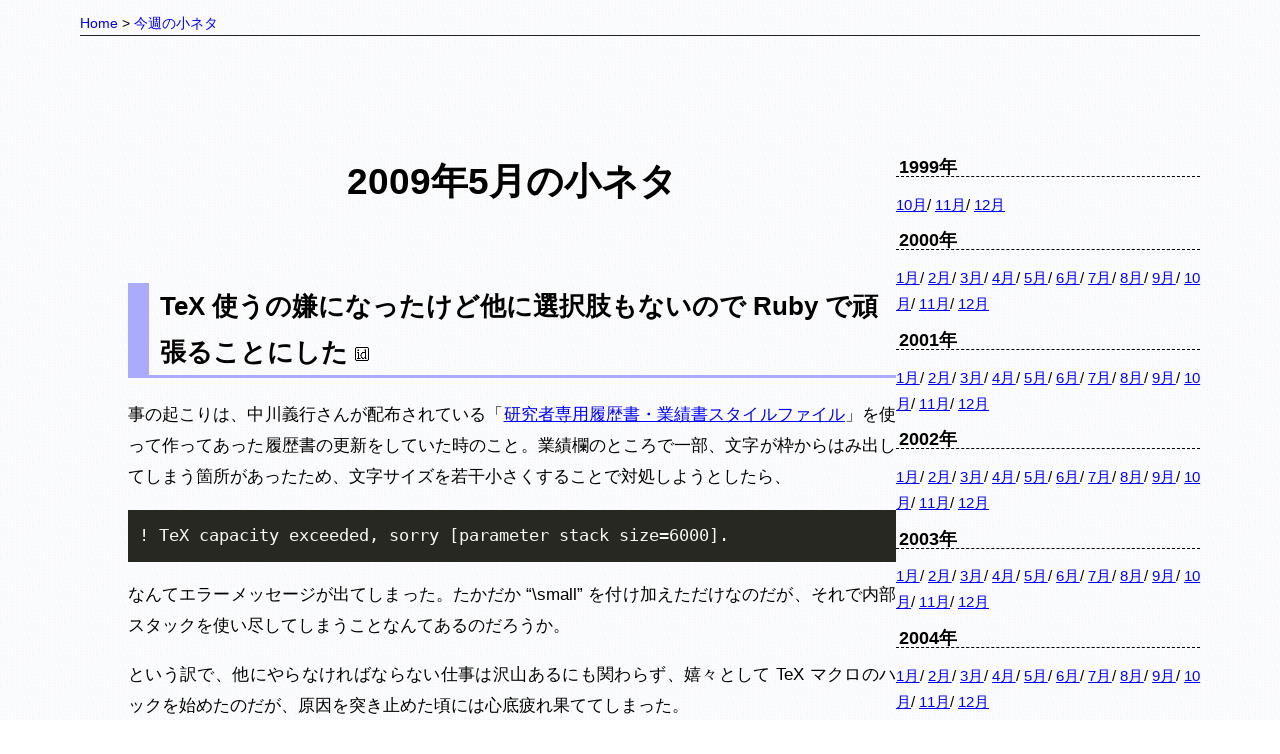

--- FILE ---
content_type: text/html; charset=UTF-8
request_url: https://fukuchi.org/coneta/2009-05.html
body_size: 7411
content:
<!DOCTYPE html>
<html lang="ja" dir="ltr">
<head><meta charset="utf-8">
<meta name="viewport" content="width=device-width">
<title>2009年5月の小ネタ | Kentaro Fukuchi&#39;s site</title>
<link rel="icon" href="/favicon.ico">
<link rel="alternate" hreflang="ja" href="/coneta/2009-05.html"><link rel="stylesheet" href="/css/main.min.8a83a806e1d0b21a1d03da2eb0398ac818cd9a0f580655605808157ee355d915.css" integrity="sha256-ioOoBuHQshodA9ousDmKyBjNmg9YBlVgWAgVfuNV2RU=" crossorigin="anonymous">

  <link rel="stylesheet" href="/css/syntax_dark.min.107078f212bd57b57098e1205594d74513541d36e7ea49f855c5f2a5f6d89d1e.css" integrity="sha256-EHB48hK9V7VwmOEgVZTXRRNUHTbn6kn4VcXypfbYnR4=" media="screen" crossorigin="anonymous">
  <link rel="stylesheet" href="/css/syntax_light.min.f899ccc21598c8f971c2ef2eeeb6ca37c7370fd098da663c5c321c36ed05c531.css" integrity="sha256-&#43;JnMwhWYyPlxwu8u7rbKN8c3D9CY2mY8XDIcNu0FxTE=" media="print" crossorigin="anonymous">

<meta property="og:url" content="https://fukuchi.org/coneta/2009-05.html">
<meta property="og:site_name" content="Kentaro Fukuchi&#39;s site">
<meta property="og:title" content="2009年5月の小ネタ">
<meta property="og:description" content="TeX 使うの嫌になったけど他に選択肢もないので Ruby で頑張ることにした 事の起こりは、中川義行さんが配布されている「研究者専用履歴書・業績書スタイルファイル」を使って作ってあった履歴書の更新をしていた時のこと。業績欄のところで一部、文字が枠からはみ出してしまう箇所があったため、文字サイズを若干小さくすることで対処しようとしたら、
! TeX capacity exceeded, sorry [parameter stack size=6000]. なんてエラーメッセージが出てしまった。たかだか “\small” を付け加えただけなのだが、それで内部スタックを使い尽してしまうことなんてあるのだろうか。">
<meta property="og:locale" content="ja">
<meta property="og:type" content="article">
<meta property="article:section" content="coneta">
<meta property="article:published_time" content="2009-05-21T09:12:00+09:00">
<meta property="article:modified_time" content="2009-05-21T09:12:00+09:00">
<meta property="og:image" content="https://fukuchi.org/img/site-thumbnail.jpg">

  <meta name="twitter:card" content="summary">
  <meta name="twitter:image" content="https://fukuchi.org/img/site-thumbnail.jpg">
  <meta name="twitter:title" content="2009年5月の小ネタ">
  <meta name="twitter:description" content="TeX 使うの嫌になったけど他に選択肢もないので Ruby で頑張ることにした 事の起こりは、中川義行さんが配布されている「研究者専用履歴書・業績書スタイルファイル」を使って作ってあった履歴書の更新をしていた時のこと。業績欄のところで一部、文字が枠からはみ出してしまう箇所があったため、文字サイズを若干小さくすることで対処しようとしたら、
! TeX capacity exceeded, sorry [parameter stack size=6000]. なんてエラーメッセージが出てしまった。たかだか “\small” を付け加えただけなのだが、それで内部スタックを使い尽してしまうことなんてあるのだろうか。">
    <meta name="twitter:site" content="@kentarofukuchi">

<link rel="preconnect" href="https://fonts.googleapis.com">
<link rel="preconnect" href="https://fonts.gstatic.com" crossorigin>
<link rel="stylesheet" href="https://fonts.googleapis.com/css2?family=M+PLUS+1+Code&display=swap">

</head>
<body>
  <header>
    <nav class="TopNav">
<ul class="Breadcrumbs" vocab="https://schema.org/" typeof="BreadcrumbList">
            <li property="itemListElement" typeof="ListItem"><a property="item" typeof="WebPage" href="/index.html"><span property="name">Home</span></a><meta property="position" content="1"></li>
            <li property="itemListElement" typeof="ListItem"><a property="item" typeof="WebPage" href="/coneta/"><span property="name">今週の小ネタ</span></a><meta property="position" content="2"></li>
</ul>
</nav>

  </header>
  <main>
    <div class="BodyWithNav">
<article class="MainBody ConetaBody">
  <div class="PageTitle">
    <h1>2009年5月の小ネタ</h1>
  </div>
<h2 id="d200905120500">TeX 使うの嫌になったけど他に選択肢もないので Ruby で頑張ることにした <a href="/coneta/2009-05.html#d200905120500"><img class="Icon Id" src="/img/id.png" alt="[id]" width="14" height="14"></a></h2>
<p>事の起こりは、中川義行さんが配布されている「<a href="http://www.wakaba.jp/~moriarty/math/knots/cv/">研究者専用履歴書・業績書スタイルファイル</a>」を使って作ってあった履歴書の更新をしていた時のこと。業績欄のところで一部、文字が枠からはみ出してしまう箇所があったため、文字サイズを若干小さくすることで対処しようとしたら、</p>
<div class="highlight"><pre tabindex="0" class="chroma"><code class="language-text" data-lang="text"><span class="line"><span class="cl">! TeX capacity exceeded, sorry [parameter stack size=6000].
</span></span></code></pre></div><p>なんてエラーメッセージが出てしまった。たかだか &ldquo;\small&rdquo; を付け加えただけなのだが、それで内部スタックを使い尽してしまうことなんてあるのだろうか。</p>
<p>という訳で、他にやらなければならない仕事は沢山あるにも関わらず、嬉々として TeX マクロのハックを始めたのだが、原因を突き止めた頃には心底疲れ果ててしまった。</p>
<p>原因は TeX のマクロ展開の罠とでも言うべき点で、端的には</p>
<div class="highlight"><pre tabindex="0" class="chroma"><code class="language-tex" data-lang="tex"><span class="line"><span class="cl"><span class="k">\documentclass</span><span class="nb">{</span>article<span class="nb">}</span>
</span></span><span class="line"><span class="cl"><span class="k">\def\name</span><span class="nb">{</span>Foo<span class="nb">}</span>
</span></span><span class="line"><span class="cl"><span class="k">\edef\smallname</span><span class="nb">{</span><span class="k">\small\name</span><span class="nb">}</span>
</span></span></code></pre></div><p>これだけで前述のエラーを再現させることができる。要は、\edef の中で \small というマクロの展開をしてしまっていることが問題となっている。</p>
<p>ただこれだけなら、\small の前に \noexpand をつければいい、ということになるのだけど、おおもとのスタイルファイルは、枠線だらけの伝統的な履歴書の体裁を作り出すべくちょっと普通の LaTeX スタイルファイルとは異なる実装になっており、内部で複雑なリスト処理をしていたりするのでマクロの展開について正しい解決方法を探るのが非常に難しくなっている。</p>
<p>普通の LaTeX 文書は、テキスト部分はおおむね書かれた通りの順番で処理が進んでいき、途中に現れるマクロ呼び出しはその都度その場所に展開されるという手順に沿う。しかし問題のスタイルファイルは TeX ファイルの中ではマクロ変数へ名前や学歴などのデータを片端から代入していき、それが終わったらスタイルファイル側でそれらのマクロ変数を、
picture 環境の中をあっち行ったりこっち行ったりしながら展開しては貼り付けていく、という構造になっている。</p>
<p>この構造は TeX の流儀から行くとかなり面倒なもので、実際マクロ展開で色々と苦労しているのだが、プログラミング言語やデータベースなどの扱いの心得がある者から見れば、わりあい理解のしやすいものであるし、文書の見通しもずっと良くなる。他のプログラムとの連携もやりやすい。ここで TeX が好きで好きでたまらないという人であれば、より頑健なマクロの書き方を調べていき、TeX の中で何とかするのであろうが、僕の場合は単純なループ処理や四則演算ですら超絶技巧を必要とする TeX マクロの世界にほとほと嫌気がさし、ついには、そもそも履歴書なんて構造が複雑な訳でもなし文章量が多い訳でもなし、
OpenOffice.org なり何なり、WYSIWYG ツールを使って書いた方が圧倒的に速いんじゃなかったのかという根本的なことに気がついてしまった。がしかし、どうせまたそっちはそっちで四苦八苦することは目に見えているので、今後の事も考え、いかに TeX マクロ世界に足を踏み入れることなく
TeX 文書の自動生成をするかについての、いい演習材料だと思ってみることにした。</p>
<p>問題の根本は、TeX を使ってプログラミングすることの阿呆みたいな難しさにある。だいたいが、TeX マクロは基本的に文字列置換以上の機能を持たないところに無理矢理プログラミング言語としての機能を持たせているため、一般的なプログラミング言語、それも現代的なかゆいところに手が届く楽々プログラミング環境に慣れた者にとっては
TeX プログラミングなんて阿呆らしいことこの上ない。デバッグ支援機能もたいしてある訳でなく、バックスラッシュにまみれた見にくいコードを相手にするくらいなら、慣れた言語で書けた方が絶対良いに決まっている。</p>
<p>という訳で、Ruby と ERB を使って、TeX 文書に Ruby プログラムを埋め込む形に書き直してみたら、これが楽なこと楽なこと。例えば学歴は &ldquo;[[年,月,内容],&hellip;]&rdquo; という配列に入れておき、</p>
<div class="highlight"><pre tabindex="0" class="chroma"><code class="language-ruby" data-lang="ruby"><span class="line"><span class="cl"><span class="sx">% @education.each </span> <span class="p">{</span><span class="o">|</span><span class="n">e</span><span class="o">|</span>
</span></span><span class="line"><span class="cl">    <span class="p">\</span><span class="n">putlist</span><span class="p">{</span><span class="o">&lt;</span><span class="s">%=e[0]%&gt;}{&lt;%=</span><span class="n">e</span><span class="o">[</span><span class="mi">1</span><span class="o">]</span><span class="s">%&gt;}{&lt;%=e[2]%&gt;</span><span class="p">}</span>
</span></span><span class="line"><span class="cl"><span class="o">%</span> <span class="p">}</span>
</span></span></code></pre></div><p>といった感じで展開できる。これを TeX マクロで書こうとすると、二次元配列の操作だけで手間がかかるしバグを呼びがちだ。このやり方だと二次元配列に格納したデータを表形式にするとか、カウンタの計算なんてのもあっという間。リストの長さの計算なんてのも、いちいちリストを辿って数えるなんて馬鹿な工夫は必要ない。</p>
<p>こうやって久しぶりに不自由な環境でプログラムを書いてみると、やっぱり<a href="http://practical-scheme.net/trans/beating-the-averages-j.html">プログラミング言語の優劣</a>ってのは、確実にあるんだなぁ。TeX はチューリング等価だといっても、「プログラムがどうにか書ける」と「プログラムが楽に書ける」の差は大きい。
\noexpand とか \expandafter といった、マクロ展開のタイミングをずらすために用意された命令の使い方に頭を悩ました後は、それを強く実感できる。</p>

<div class="PublishedDate">2009.5.12</div>


<h2 id="d200905120545">論文を書く前につい TeX マクロをいじってしまうという症状について <a href="/coneta/2009-05.html#d200905120545"><img class="Icon Id" src="/img/id.png" alt="[id]" width="14" height="14"></a></h2>
<p>さぁ論文書くぞ、という時に決まってまずスタイルファイルの整備など、
TeX マクロいじりに精を出すという症状が業界関係者に広く見られる。これについてのちょっとした冗談。</p>
<div class="BlockText">
<p>「なんで <a href="http://www-cs-faculty.stanford.edu/~knuth/taocp.html">The Art of Computer Programming</a> はなかなか続刊が出ないの?」<br>
「Knuth がまだ本のための TeX マクロをいじっているからさ」
</div>

<div class="PublishedDate">2009.5.12</div>


<h2 id="d200905210912">libqrencode-3.1.0rc1 を公開 <a href="/coneta/2009-05.html#d200905210912"><img class="Icon Id" src="/img/id.png" alt="[id]" width="14" height="14"></a></h2>
<p><a href="/works/qrencode/">libqrencode</a>
のバージョン 3.1.0 リリース候補 1 を公開します。性能がだいぶ向上しました。中身にかなり手が入ってますが、API に変更はなく、バイナリ互換になっている筈です。</p>
<div class="Delimiter Clear">&#167;</div>
<p>今回のこのバージョンアップは、頼まれもしないのにエンコード速度向上とバグ取りに精出したもの。速度向上はソフトウェアの使命の一つ、とはいうものの別に今までそんなに無茶苦茶遅かった訳でもないし、そもそも QR コードの出力なんてミリ秒単位でしのぎを削らなきゃならないようなもんでもないので、ある意味ほとんど意味のないブラッシュアップ。企業でこんなことやったらむしろ怒られるくらいだ。</p>
<p>バグ取りについてはもっとひどくて、今回やったのは malloc() の戻り値のチェックを厳密にやるというもの。つまりメモリが足りなくなっているような状況でも Segmentation fault で落ちずにちゃんとエラーをアプリケーションまで返すようにする、ということ。これを真面目に実装しようとすると非常に面倒なわりに、今どき滅多なことではメモリ不足で落ちるなんて状況にはならないし、そんな状況で正しくエラーをアプリケーションに返したところで、そこからアプリケーションが正常に走り続けられるというものでもないので、実益の乏しいこと甚しい。ライブラリは勝手に落ちないのが正義であるのはもっともだけど、
libqrencode の使われ方を考えると、コマンドラインでの利用にしても CGI 用プログラムにしても、一般的には一つのプロセスとして動き続けるというものではないから、
malloc() の戻り値が NULL だったらその場で exit や abort したところでまったく問題ない。にも関わらず今回はどんなに深いところでメモリ不足に陥いっても、ひたすらさかのぼってエラーを返すように (しかも不要なヒープは極力 free
してメモリリークを回避) したのは、単に自分の根性試しに他ならない。</p>
<p>ところで、その根性試しの過程での教訓として、「malloc はできれば避ける」べきことがわかった。というのも、万一 malloc が失敗した場合、例外処理もガベージコレクタも持たぬ C プログラムでは、それまで一時的にヒープから確保していたメモリは逐一開放してから関数を抜けねばならない。その面倒を避けたければ、malloc の使用を控えるしかない。といっても、マルチスレッド対応などを考えればそう簡単に避けられるものではないのだが、多値の受け渡しのためだけに気前よくヒープメモリを使うような
(Perl や Ruby で多値の戻り値を配列にして渡しているような)
お大尽な使い方は、可読性をあまり損わずに避けることができた。といってもメモリの確保場所がヒープからスタックに移っただけなのではあるが、速度向上が期待できるし、メモリの断片化も避けられる。</p>
<p>まぁ、そんなのはかつては当たり前のようにやっていたんだけど、これまでの libqrencode での隠れたテーマが「まるでよくできたスクリプト言語であるかのように、湯水のようにヒープを使ってみよう」だったので、あらためて常識的なスタイルが妥当なものだったことを再認識した次第。ようやっと、malloc 多用と速度・メモリ効率重視のスタイルの間のバランスの勘所がわかってきた感じがする。</p>
<p>ちなみに、libqrencode に残っている問題としては、linked list を多用しているためメモリ断片化が進行しやすいという点ではあるのだが、さすがにこれに自分で手をつけるのは面倒なので、
GLib みたいな既存ライブラリを使うか、放置しておくことになる。実用面から考えれば、圧倒的に後者。</p>

<div class="PublishedDate">2009.5.21</div>


<footer>
<div class="PageNav">
<a href="/coneta/2009-04.html" class="btn" id="prev_page">2009年4月の小ネタ</a>
<a href="/coneta/2009-06.html" class="btn" id="next_page">2009年6月の小ネタ</a>
</div>
</footer>
</article>
<aside id="index">
<h2>1999年</h2>
<p><a href="1999-10.html">10月</a>/
<a href="1999-11.html">11月</a>/
<a href="1999-12.html">12月</a></p>
<h2>2000年</h2>
<p><a href="2000-01.html">1月</a>/
<a href="2000-02.html">2月</a>/
<a href="2000-03.html">3月</a>/
<a href="2000-04.html">4月</a>/
<a href="2000-05.html">5月</a>/
<a href="2000-06.html">6月</a>/
<a href="2000-07.html">7月</a>/
<a href="2000-08.html">8月</a>/
<a href="2000-09.html">9月</a>/
<a href="2000-10.html">10月</a>/
<a href="2000-11.html">11月</a>/
<a href="2000-12.html">12月</a></p>
<h2>2001年</h2>
<p><a href="2001-01.html">1月</a>/
<a href="2001-02.html">2月</a>/
<a href="2001-03.html">3月</a>/
<a href="2001-04.html">4月</a>/
<a href="2001-05.html">5月</a>/
<a href="2001-06.html">6月</a>/
<a href="2001-07.html">7月</a>/
<a href="2001-08.html">8月</a>/
<a href="2001-09.html">9月</a>/
<a href="2001-10.html">10月</a>/
<a href="2001-11.html">11月</a>/
<a href="2001-12.html">12月</a></p>
<h2>2002年</h2>
<p><a href="2002-01.html">1月</a>/
<a href="2002-02.html">2月</a>/
<a href="2002-03.html">3月</a>/
<a href="2002-04.html">4月</a>/
<a href="2002-05.html">5月</a>/
<a href="2002-06.html">6月</a>/
<a href="2002-07.html">7月</a>/
<a href="2002-08.html">8月</a>/
<a href="2002-09.html">9月</a>/
<a href="2002-10.html">10月</a>/
<a href="2002-11.html">11月</a>/
<a href="2002-12.html">12月</a></p>
<h2>2003年</h2>
<p><a href="2003-01.html">1月</a>/
<a href="2003-02.html">2月</a>/
<a href="2003-03.html">3月</a>/
<a href="2003-04.html">4月</a>/
<a href="2003-05.html">5月</a>/
<a href="2003-06.html">6月</a>/
<a href="2003-07.html">7月</a>/
<a href="2003-08.html">8月</a>/
<a href="2003-09.html">9月</a>/
<a href="2003-10.html">10月</a>/
<a href="2003-11.html">11月</a>/
<a href="2003-12.html">12月</a></p>
<h2>2004年</h2>
<p><a href="2004-01.html">1月</a>/
<a href="2004-02.html">2月</a>/
<a href="2004-03.html">3月</a>/
<a href="2004-04.html">4月</a>/
<a href="2004-05.html">5月</a>/
<a href="2004-06.html">6月</a>/
<a href="2004-07.html">7月</a>/
<a href="2004-08.html">8月</a>/
<a href="2004-09.html">9月</a>/
<a href="2004-10.html">10月</a>/
<a href="2004-11.html">11月</a>/
<a href="2004-12.html">12月</a></p>
<h2>2005年</h2>
<p><a href="2005-01.html">1月</a>/
<a href="2005-02.html">2月</a>/
<a href="2005-03.html">3月</a>/
<a href="2005-04.html">4月</a>/
<a href="2005-05.html">5月</a>/
<a href="2005-06.html">6月</a>/
<a href="2005-07.html">7月</a>/
<a href="2005-08.html">8月</a>/
<a href="2005-09.html">9月</a>/
<a href="2005-10.html">10月</a>/
<a href="2005-11.html">11月</a>/
<a href="2005-12.html">12月</a></p>
<h2>2006年</h2>
<p><a href="2006-01.html">1月</a>/
<a href="2006-02.html">2月</a>/
<a href="2006-03.html">3月</a>/
<a href="2006-04.html">4月</a>/
<a href="2006-05.html">5月</a>/
<a href="2006-06.html">6月</a>/
<a href="2006-07.html">7月</a>/
<a href="2006-08.html">8月</a>/
<a href="2006-09.html">9月</a>/
<a href="2006-10.html">10月</a>/
<a href="2006-11.html">11月</a>/
<a href="2006-12.html">12月</a></p>
<h2>2007年</h2>
<p><a href="2007-01.html">1月</a>/
<a href="2007-02.html">2月</a>/
<a href="2007-03.html">3月</a>/
<a href="2007-04.html">4月</a>/
<a href="2007-05.html">5月</a>/
<a href="2007-06.html">6月</a>/
<a href="2007-07.html">7月</a>/
<a href="2007-08.html">8月</a>/
<a href="2007-09.html">9月</a>/
<a href="2007-10.html">10月</a>/
<a href="2007-11.html">11月</a>/
<a href="2007-12.html">12月</a></p>
<h2>2008年</h2>
<p><a href="2008-01.html">1月</a>/
<a href="2008-02.html">2月</a>/
<a href="2008-03.html">3月</a>/
<a href="2008-04.html">4月</a>/
<a href="2008-05.html">5月</a>/
<a href="2008-06.html">6月</a>/
<a href="2008-07.html">7月</a>/
<a href="2008-08.html">8月</a>/
<a href="2008-09.html">9月</a>/
<a href="2008-10.html">10月</a>/
<a href="2008-11.html">11月</a>/
<a href="2008-12.html">12月</a></p>
<h2>2009年</h2>
<p><a href="2009-01.html">1月</a>/
<a href="2009-02.html">2月</a>/
<a href="2009-03.html">3月</a>/
<a href="2009-04.html">4月</a>/
<a href="2009-05.html">5月</a>/
<a href="2009-06.html">6月</a>/
<a href="2009-07.html">7月</a>/
<a href="2009-08.html">8月</a>/
<a href="2009-09.html">9月</a>/
<a href="2009-10.html">10月</a>/
<a href="2009-11.html">11月</a>/
<a href="2009-12.html">12月</a></p>
<h2>2010年</h2>
<p><a href="2010-01.html">1月</a>/
<a href="2010-02.html">2月</a>/
<a href="2010-03.html">3月</a>/
<a href="2010-04.html">4月</a>/
<a href="2010-05.html">5月</a>/
<a href="2010-06.html">6月</a>/
<a href="2010-07.html">7月</a>/
<a href="2010-08.html">8月</a>/
<a href="2010-09.html">9月</a>/
<a href="2010-10.html">10月</a>/
<a href="2010-11.html">11月</a>/
<a href="2010-12.html">12月</a></p>
<h2>2011年</h2>
<p><a href="2011-01.html">1月</a>/
<a href="2011-02.html">2月</a>/
<a href="2011-03.html">3月</a>/
<a href="2011-04.html">4月</a>/
<a href="2011-05.html">5月</a>/
<a href="2011-06.html">6月</a>/
<a href="2011-07.html">7月</a>/
<a href="2011-08.html">8月</a>/
<a href="2011-09.html">9月</a>/
<a href="2011-10.html">10月</a>/
<a href="2011-11.html">11月</a>/
<a href="2011-12.html">12月</a></p>
<h2>2012年</h2>
<p><a href="2012-01.html">1月</a>/
<a href="2012-02.html">2月</a>/
<a href="2012-03.html">3月</a>/
<a href="2012-04.html">4月</a>/
<a href="2012-05.html">5月</a>/
<a href="2012-06.html">6月</a>/
<a href="2012-07.html">7月</a>/
<a href="2012-08.html">8月</a>/
<a href="2012-09.html">9月</a>/
<a href="2012-10.html">10月</a>/
<a href="2012-11.html">11月</a>/
<a href="2012-12.html">12月</a></p>
</aside>
</div>
  </main>
  <footer>
    <address>
福地 健太郎<span id="mailaddresslink"> (<a href="/mailaddress.html">メールアドレスはこちら</a>)</span>
</address>
<div class="PageLink">https://fukuchi.org/coneta/2009-05.html</div>

  </footer>
</body>
</html>


--- FILE ---
content_type: text/css
request_url: https://fukuchi.org/css/main.min.8a83a806e1d0b21a1d03da2eb0398ac818cd9a0f580655605808157ee355d915.css
body_size: 3970
content:
html{scroll-padding-top:60pt;scroll-behavior:smooth}body{text-align:justify;font-family:メイリオ,Meiryo,sans-serif;font-size:13pt;line-height:1.8;max-width:70rem;margin-left:auto;margin-right:auto;padding:8px 1rem 1%;color:#000;background-color:#fff;background-image:url(/img/canvas.png)}.BodyWithNav{display:grid;grid-template-columns:48rem auto;gap:3rem}.BodyWithNav .MainBody{width:100%}.MainBody{max-width:48rem;margin-left:auto;margin-right:auto;padding-right:3rem;padding-left:3rem}.WideBody{max-width:100%;padding-left:1rem;padding-right:1rem}header{border-bottom:1px solid #222;margin-bottom:1rem}footer{border-top:1px solid #222;margin-top:10ex}a{text-underline-offset:2px}a:link{color:#00f}a:visited{color:#008}a:hover,a:active{color:red}h1{line-height:normal;word-break:auto-phrase;text-wrap:balance}h2{text-align:left;margin-top:2em;border-left:16pt solid #aaf;border-bottom:2pt solid #aaf;padding-left:8pt;padding-right:8pt;word-break:auto-phrase;text-wrap:balance}h3{line-height:1.4;margin-top:2em;min-width:10rem;text-decoration-style:dotted;text-decoration-line:underline;text-decoration-color:#888;text-decoration-thickness:2pt;text-underline-offset:2pt}.PageTitle{margin-bottom:60pt}article h1,.MainBody h1{text-align:center;margin:80pt 0 0;font-size:215%;line-height:1.2}.Whisper{font-size:small;opacity:40%}.Big{font-size:larger}.Loud{font-size:175%;font-weight:700}.Invisible{display:none}kbd.Keycap{background-color:#eee;border-radius:3px;border:1px solid #b4b4b4;box-shadow:0 1px 1px rgba(0,0,0,.2),0 2px rgba(255,255,255,.7)inset;color:#333;display:inline-block;font-size:.85em;font-weight:700;line-height:1;padding:2px 4px;white-space:nowrap;text-indent:0}ul{margin-left:.5em;padding-left:1em}ul.ThisWayList{list-style-type:none;padding-left:0}ul.ThisWayList li:before{content:"☛ "}dd{margin-bottom:5pt}.Kenten{text-emphasis-style:dot filled;-webkit-text-emphasis-style:dot filled}mark{text-decoration:none;font-weight:bolder;background:linear-gradient(transparent 55%,rgba(254,250,58,.866667) 35%)}footer>address{text-align:center}.PublishedDate{text-align:right;line-height:1.4;font-weight:lighter;font-size:90%}span#mailaddresslink{font-size:smaller}span.Reference{font-size:smaller;color:#555}p.Reference{font-size:smaller;color:#555;text-align:right}.PageLink{display:none}.AsciiArt{line-height:1}.SlideText p+div.Slide{margin-top:5ex}.Center{text-align:center}.FloatLeft{float:left}.FloatRight{float:right}.FloatLeftCorrection{float:left;margin-right:1.5em}.FloatRightCorrection{float:right;margin-left:1.5em}.OneTwoTable{display:grid;grid-template-columns:1fr 2fr;gap:12pt}.OneTwoTable>*:nth-child(2n+1){justify-self:center}.FlexContainer{display:flex;box-sizing:border-box;justify-content:space-around}.FlexWrap{flex-wrap:wrap}.CenterBlock{margin-left:auto;margin-right:auto}.Clear{clear:both}div.Delimiter{padding-top:1.5em;padding-bottom:1.5em;text-align:center;clear:both}.chroma{padding:8pt;white-space:pre-wrap;word-wrap:break-word}.BlockCode{padding:.2ex 1em;background-color:#fff;border-left:3px solid #bf8;font-family:'m plus 1 code',monospace}blockquote{padding:.2ex 1em .2ex 32px;margin:1em 0;border-left:3px solid #fb8;background-color:#fff;background-repeat:no-repeat;background-image:url(/img/dquote.png);color:#000}.QuoteLink{text-align:right}.QuoteLink a{font-size:smaller;opacity:.5}.BlockText{padding:1em;background-color:#fff;border-left:3px solid #bf8}.TopNav{display:flex;justify-content:space-between;line-height:1;padding-bottom:4pt}.Translation{font-size:smaller;text-wrap-mode:nowrap;margin-left:1em}ul.Breadcrumbs{font-size:smaller;line-height:1;padding-left:0;margin-left:0;margin-top:0;margin-bottom:0;display:inline-block}ul.Breadcrumbs li{display:inline;font-variant-emoji:text}ul.Breadcrumbs li a{text-decoration:none}ul.Breadcrumbs li+li::before{content:' > '}.pagination{display:flex;justify-content:center;list-style:none;border-radius:.25rem}.pagination .page-item{padding:0 8pt;display:inline-flex}.pagination .page-item a{text-decoration:none}.pagination .page-item a:visited{color:#00f}.pagination .disabled a{color:#888}.pagination .disabled a:hover{color:#888}.pagination .active a{font-weight:700}.pagination .active a:hover{color:#000}.PageNav{display:grid;grid-template-columns:[prev] 1fr [mid] 1fr [next] 1fr}.PageNav .btn{display:inline-block;padding:0;margin:0;text-align:center;text-decoration:none}.PageNav #prev_page{grid-area:prev;text-align:left}.PageNav #prev_page::before{content:'\0025c2';font-size:1.5rem;margin-right:.5rem}.PageNav #next_page{grid-area:next;text-align:right}.PageNav #next_page::after{content:'\0025b8';font-size:1.5rem;margin-left:.5rem}.ToC{margin-left:-14rem;width:20rem;position:sticky;top:2rem;border-radius:10px;padding:1rem;background-color:#fefefe;float:left;box-shadow:0 0 10px rgba(0,0,0,.1);z-index:1;display:block}@media only screen and (max-width:1600px){.ToC{display:none;margin-left:0;position:fixed;float:none;top:6rem;left:1rem;max-height:calc(100vh - 6rem);overflow-y:auto}}.ToC .ToC-Title{font-weight:700}.ToC a{text-decoration:none;color:rgba(0,0,0,.7)}.ToC a:hover{color:#000}.ToC #TableOfContents ul{margin-top:.8rem;margin-bottom:.5rem;line-height:1.2;list-style:none;padding-left:.5rem}.ToC #TableOfContents ul li+li{margin-top:1rem}.ToC #TableOfContents ul>li>ul{padding-left:0;font-size:90%}.TocButton{display:inline-flex;align-items:center;padding:8px;gap:.5rem;top:max(var(--toc-button-top,0px),.5rem);left:max(1rem,calc((100vw - 70rem)/2 + 1rem));border-radius:10px;background-color:#eee;position:fixed;opacity:.5;box-shadow:1px 1px 4px rgba(0,0,0,.1);border:2px solid #eee;user-select:none;cursor:pointer;z-index:10;transition:top .1s ease}.TocButton:hover{background-color:#fff;opacity:1}@media only screen and (min-width:1600.5px){.TocButton{display:none}}@media print{.ToC,.TocButton,.PageNav{display:none}}.Epigraph{text-align:right;font-style:italic;font-size:90%;line-height:1.6;margin-top:3em}.Epigraph .Authority{margin-top:.5em;font-style:normal}.Epigraph .Authority .Author{font-weight:700}.Epigraph .Authority .Title{font-style:italic}.Epigraph .Authority .Book{font-style:normal}hr+.Epigraph{margin-top:1em}img.InDocFigure{margin:1em 0}img.InDocFigureTop{margin-top:0}img.InDocFigure.FloatLeft{margin-right:1.5em}img.InDocFigure.FloatRight{margin-left:1.5em}figure{-webkit-margin-before:0;-webkit-margin-after:0;-webkit-margin-start:0;-webkit-margin-end:0;margin:0}.Fig{display:inline-block;max-width:100%;min-width:10rem;line-height:1;text-align:center}.Fig img{max-width:100%;height:auto;margin-inline:auto}.Fig figcaption{contain:inline-size;text-align:center;font-size:smaller;line-height:1.4}.Fig figcaption p{display:inline-block;text-align:justify;margin-top:.2em}.Fig div+figcaption{margin-top:.5em}.FigBlock{margin-block-start:1em}figcaption{font-size:smaller;line-height:1.4;text-indent:0!important}figcaption p{margin-top:.2em;margin-bottom:.2em}.FitWidth{max-width:100%;height:auto}.figures-in-a-row{margin-left:auto;margin-right:auto;text-align:center}.figures-in-a-row img{margin-left:1em;margin-right:1em;display:inline}.figures-in-a-row div,.figures-in-a-row figure{display:inline-block}.RunOffPanel{padding:1.5rem 1.5rem 1rem;background:#fff;margin:.5rem 1rem .5rem 2rem;text-align:center;position:relative;box-shadow:1px 1px 6px rgba(0,0,0,.15);border-radius:4px;z-index:1}blockquote.RunOffRight{margin-left:2rem;padding:1em 1em 1em 32px;text-align:left;font-size:110%;font-style:italic;line-height:1.4}@media only screen and (min-width:1024.5px){.RunOffRight{margin-right:-12rem}.RunOffShortRight{margin-right:-2rem}}@media only screen and (max-width:1024px){.RunOffPanel{margin-right:0}}@media only screen and (max-width:560px){.RunOffPanel{display:block;width:max-content;margin-left:auto;margin-right:auto;padding-bottom:1px;border-left:none}.RunOffPanel figure{margin-left:auto;margin-right:auto}.RunOffPanel>figcaption{border-left:none}blockquote.RunOffRight{display:none;margin-inline:auto}}table.Sparse{border-spacing:1em 2pt}table.VSparse{border-spacing:2pt 1em}table.Chronology{border-spacing:1px 2pt}table.Chronology th{min-width:5em;font-weight:400;text-align:right;vertical-align:top;white-space:nowrap;padding-right:1em}table.Chronology td{text-align:left}table.ShoulderIcon td{vertical-align:top}table.CommonBorderedTable{border-collapse:collapse;border-spacing:0;border:1px solid #ccc}table.CommonBorderedTable tr :is(td,th){border-bottom:1px solid #ccc}table.CommonBorderedTable th{padding:5px;background:#eef}table.CommonBorderedTable td{padding:5px}span.Booktitle{font-style:italic}span.JBooktitle{font-style:normal}ul.Biblist>li+li{margin-top:.5em}ul.Biblist li{line-height:1.4}.article-list{display:flex;flex-wrap:wrap;gap:10pt}.article-card{width:100%;border-radius:10px;overflow:hidden;box-shadow:1px 1px 2px 1px rgba(0,0,0,.1)}.article-card h2{border-left:none;background-color:#eef;font-size:125%;margin-top:0}.article-card h2 a{text-decoration:none}.article-card .article-summary{line-height:1.6;padding:0 1rem 1rem;display:grid}.article-card .article-summary .PublishedDate{margin-top:auto}.article-style-with-image{display:grid;grid-template-columns:250px 1fr;gap:1rem}.article-style-with-image .article-image{text-align:center}@media only screen and (max-width:560px){.article-style-with-image{grid-template-columns:1fr}.article-style-with-image .article-image img{max-width:100%;height:auto}}.article-card-compact{border-radius:10px;overflow:hidden;box-shadow:1px 1px 2px 1px rgba(0,0,0,.1)}.article-card-compact h2{border-left:none;background-color:#eef;margin-top:0;line-height:1.5;word-break:normal;text-wrap:wrap}.article-card-compact h2 a{text-decoration:none}.article-card-compact .article-summary{line-height:1.6;padding:0 1rem 1rem;display:grid}.article-card-compact .article-summary .PublishedDate{margin-top:auto}.Essay{line-height:1.9}@media only screen and (max-width:560px){.Essay p{margin-block-start:1.5em}}.ConetaBody h2{clear:both}.BodyWithNav #index{padding-top:80pt;font-size:85%}.BodyWithNav #index h2{border-left:none;border-bottom:dashed 1px #000;margin:0;font-size:120%;line-height:1;padding-left:2pt}.coneta-list{display:flex;gap:10px;flex-wrap:wrap}.coneta-list article{width:30%;border-radius:5px;box-shadow:1px 1px 2px 1px rgba(0,0,0,.1)}.coneta-list article h2{font-size:120%;border:none;margin:.5em;padding:0;text-align:center}.coneta-list article h2 a{text-decoration:none}@media only screen and (max-width:560px){.coneta-list article h2{font-size:100%}}@media print{.BodyWithNav #index{display:none}.ConetaBody pagenav{display:none}}@media screen{body.dark{color:#fff;background-color:#020;background-image:none}body.cell-green{background-image:url(/img/cell-green.png)}body.cell-blue{background-image:url(/img/cell-blue.png)}.dark a:link{color:#0ff}.dark a:visited{color:#ccf}.dark a:hover,.dark a:active{color:red}.dark header{border-color:#eee}.dark footer{border-color:#eee}.dark .pagination .page-item a:visited{color:#00f}.dark .pagination .disabled a{color:#888}.dark .pagination .disabled a:hover{color:#888}.dark .pagination .active a{font-weight:700}.dark .pagination .active a:hover{color:#000}}.footnotes{margin-top:60pt;font-size:smaller}.footnotes ol>li{counter-increment:cnt}.footnotes ol>li>p{margin-bottom:0}.footnotes ol>li::marker{content:"*" counter(cnt)": "}.footnote-ref,.footnote-backref{text-decoration:none}.footnote-backref{border-radius:3px;background-color:#ccf;line-height:1}.footnote-backref:hover{background-color:#fcc}.footnote-ref:before{content:'*'}.footnote-wrapper{z-index:20}.footnote-popup{max-height:min(500px,calc(100vh - 40px));box-shadow:rgba(100,100,111,.5)0 7px 14px;border:1px solid #ddd;border-radius:5px;background:#fff;overflow-y:auto;padding:16px 16px 0;font-size:92%;opacity:1;transition-property:display,opacity;transition-behavior:allow-discrete;transition-timing-function:ease-out;transition-duration:.15s}@starting-style{.footnote-popup{opacity:0}}.footnote-popup .footnote-backref{display:none}.footnote-popup h4{margin-top:0;margin-bottom:0;line-height:1;font-size:100%}.footnote-popup h4+p{margin-top:.5rem}@media only screen and (max-width:560px){.footnotes ol{padding-inline-start:1em}}@media print{.footnote-backref{display:none}}.RelatedPages h2{border:none;font-size:100%}.RelatedPages .Cards{display:grid;grid-template-columns:1fr;gap:1.5rem}.AmazonItemTitle{font-weight:700}.AmazonItem{min-width:12em}.AmazonLink{display:block!important;text-align:center!important}@media only screen and (max-width:560px){.AmazonItem img{width:60%}}@media print{body{background-image:none;font-size:11pt;margin-left:0;margin-right:0}div.Header,nav{display:none}div.Document{max-width:none;width:auto}span#mailaddresslink{display:none}div.PageLink{display:block}span.FileLink{display:none}header .Translation{display:none}.BlockText{border-left-color:#95cb6d}}@media only screen and (max-width:1024px){div.Document{width:auto;float:none}iframe.FitWidth{width:100%;height:auto}.BodyWithNav{grid-template-columns:1fr}}@media only screen and (max-width:560px){html{scroll-padding-top:40pt}body{font-size:16px;-webkit-text-size-adjust:none}.MainBody{padding-left:0;padding-right:0}article h1,.MainBody h1{font-size:160%;margin-top:40pt}.PageTitle{margin-bottom:20pt}h2{font-size:140%;border-left:12pt solid #aaf;padding-left:6pt}div.Document{min-width:90%;width:auto;margin-left:6pt;margin-right:6pt;float:none;line-height:1.8}div.PicturePanel{margin-bottom:10px;margin-top:10px;padding:2px}.Document dl{margin-left:0}.Document dl dd{margin-left:2em}.FloatLeft,.FloatRight,.FloatLeftCorrection,.FloatRightCorrection{float:none}.OneTwoTable{grid-template-columns:1fr}.BoxContainer{display:block}.LargePicture{width:100%;height:auto}iframe.FitWidth{width:100%;height:auto}h1 br{display:none}.ReverseBlocks{display:grid}.ReverseBlocks .Block1{order:2}.ReverseBlocks .Block2{order:1}}